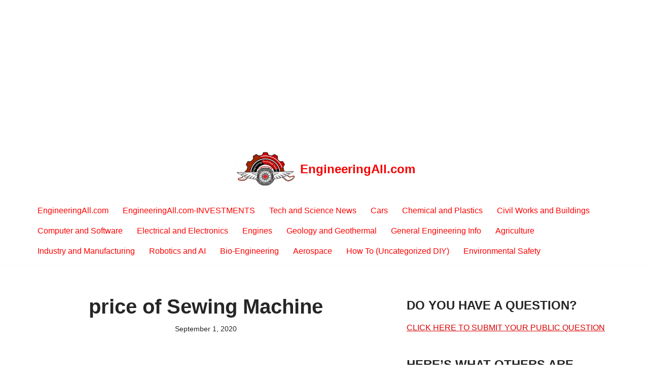

--- FILE ---
content_type: text/html; charset=utf-8
request_url: https://www.google.com/recaptcha/api2/aframe
body_size: -86
content:
<!DOCTYPE HTML><html><head><meta http-equiv="content-type" content="text/html; charset=UTF-8"></head><body><script nonce="x4fWdvBZkWCntSrUHY-c7g">/** Anti-fraud and anti-abuse applications only. See google.com/recaptcha */ try{var clients={'sodar':'https://pagead2.googlesyndication.com/pagead/sodar?'};window.addEventListener("message",function(a){try{if(a.source===window.parent){var b=JSON.parse(a.data);var c=clients[b['id']];if(c){var d=document.createElement('img');d.src=c+b['params']+'&rc='+(localStorage.getItem("rc::a")?sessionStorage.getItem("rc::b"):"");window.document.body.appendChild(d);sessionStorage.setItem("rc::e",parseInt(sessionStorage.getItem("rc::e")||0)+1);localStorage.setItem("rc::h",'1769530038094');}}}catch(b){}});window.parent.postMessage("_grecaptcha_ready", "*");}catch(b){}</script></body></html>

--- FILE ---
content_type: text/css
request_url: https://engineeringall.com/wp-content/plugins/dw-question-answer-pro/templates/assets/css/style.css?ver=190820170952
body_size: 5909
content:
.dwqa-container {
  box-shadow: border-box;
  box-sizing: border-box;
}

.dwqa-staff {
  background: #1ba1e2;
  border-radius: 3px;
  color: #fff;
  margin: 0 5px;
  padding: 1px 5px;
}

.dwqa-pagination a,
.dwqa-pagination span {
  border: 1px solid #ddd;
  display: inline-block;
  margin-right: 5px;
  padding: 5px 10px;
}

.dwqa-answers-list .dwqa-pagination {
  margin-top: 20px;
  margin-bottom: 20px;
}

.dwqa-captcha img {
  display: block;
  margin: 0 0 10px;
}

.dwqa-captcha input {
  -moz-box-sizing: border-box;
  -webkit-box-sizing: border-box;
  box-sizing: border-box;
  margin-bottom: 20px;
  width: 100%;
}

.dwqa-alert {
  border-radius: 2px;
  border: 1px solid transparent;
  margin-bottom: 20px;
  padding: 10px 15px;
}

.dwqa-alert-error {
  background-color: #f2dede;
  border-color: #ebccd1;
  color: #a94442;
}

.dwqa-alert-success {
  background-color: #d4edda;
  border-color: #c3e6cb;
  color: #155724;
}

.dwqa-alert-info {
  background-color: #d9edf7;
  border-color: #bce8f1;
  color: #31708f;
}

.dwqa-comment-gcaptchav2{
  display: inline-block;
}

/**
 * Questions
 *
 * -----------------------------------------------------------------------------
 */
.dwqa-question-item {
  margin-bottom: 0;
  padding: 0 0 0 80px;
  position: relative;
}

.dwqa-question-item.dwqa-sticky {
  background: #fcf8e3;
}

.dwqa-question-title a {
  font-size: 16px;
  font-weight: 600;
}

.dwqa-question-item .avatar {
  border-radius: 48px;
  left: 15px;
  position: absolute;
  top: 0;
}

.dwqa-question-item .dwqa-question-meta {
  font-size: small;
  margin-bottom: 20px;
}

.dwqa-question-item .dwqa-status {
  border-radius: 3px;
  color: #fff;
  margin-right: 5px;
  padding: 1px 5px;
}

.dwqa-question-vote {
  left: 6px;
  min-height: 60px;
  position: absolute;
  top: 70px;
}

.dwqa-question-vote .dwqa-vote {
  display: block;
    height: 0;
    border: 10px solid transparent !important;
    border-bottom-color: #ddd !important;
    box-shadow: none !important;
    position: absolute;
    text-decoration: none !important;
    left: 7px;
    text-indent: -9999px;
    top: -20px;
    width: 0;
}

.dwqa-question-vote .dwqa-vote-count {
  display: block;
  height: 32px;
  line-height: 32px;
  position: absolute;
  text-align: center;
  top: 14px;
  width: 32px;
}

.dwqa-question-vote .dwqa-vote:hover,
.dwqa-question-vote .dwqa-vote:active {
  border-bottom-color: #999 !important;
}

.dwqa-question-vote .dwqa-vote-down {
    border: 10px solid transparent !important;
    border-bottom-color: transparent !important;
    border-top-color: #ddd !important;
    top: auto;
    bottom: -20px;
}

.dwqa-question-vote .dwqa-vote-down:hover,
.dwqa-question-vote .dwqa-vote-down:active {
  border-bottom-color: transparent !important;
  border-top-color: #999 !important;
}

.dwqa-question-item .dwqa-question-actions {
  float: right;
}

.dwqa-question-item .dwqa-question-actions label {
  display: inline-block;
}

.dwqa-question-item .dwqa-question-actions a {
  margin-left: 10px;
}

.dwqa-question-item .dwqa-question-actions input[type=checkbox] {
  margin-right: 5px;
}

.dwqa-pick-best-answer {
  height: 32px;
  position: absolute;
  text-indent: -9999px;
  top: 170px;
  width: 32px;
}

.dwqa-pick-best-answer:after {
    border-width: 0 5px 5px 0 !important;
    border: solid #ddd;
    box-sizing: border-box;
    -webkit-box-sizing: border-box;
    content: '';
    display: block;
    height: 25px;
    left: 10px;
    position: absolute;
    top: 0;
    transform: rotate(45deg);
    -moz-transform: rotate(45deg);
    -webkit-transform: rotate(45deg);
    width: 15px;
}

.dwqa-pick-best-answer:hover:after {
  border-color: #999;
}

.dwqa-best-answer .dwqa-pick-best-answer:after {
  border-color: #578824;
}

.dwqa-question-content img {
  max-width: 100%;
  height: auto;
}

.dwqa-question-tag + .dwqa-question-status {
  float: right;
}

.dwqa-question-item .dwqa-question-meta .dwqa-question-status select {
  background: transparent;
  display: inline-block;
  height: 32px;
  padding: 5px;
  width: 110px;
}

/**
 * Answers
 *
 * -----------------------------------------------------------------------------
 */

.dwqa-answers-title {
  margin: 20px 0 10px;
}

.dwqa-answer-item {
  border-top: 1px solid #ddd;
  min-height: 220px;
  padding: 20px 0 20px 70px;
  position: relative;
}

.dwqa-answer-item .avatar {
  border-radius: 48px;
  left: 0;
  position: absolute;
  top: 20px;
}

.dwqa-answer-item .dwqa-answer-meta {
  font-size: small;
  margin-bottom: 20px;
}

.dwqa-answer-vote {
  left: 6px;
  min-height: 60px;
  position: absolute;
  top: 90px;
}

.dwqa-answer-vote .dwqa-vote {
  display: block;
  width: 0;
  height: 0;
  border: 10px solid transparent !important;
  border-bottom-color: #ddd !important;
  text-indent: -9999px;
  position: absolute;
  top: -20px;
  left: 7px;
  text-decoration: none !important;
  box-shadow: none !important;
}

.dwqa-answer-vote .dwqa-vote-count {
  display: block;
  height: 32px;
  line-height: 32px;
  position: absolute;
  text-align: center;
  top: 14px;
  width: 32px;
}

.dwqa-answer-vote .dwqa-vote:hover,
.dwqa-answer-vote .dwqa-vote:active {
  border-bottom-color: #999 !important;
}

.dwqa-answer-vote .dwqa-vote-down {
  border: 10px solid transparent !important;
  border-bottom-color: transparent !important;
  border-top-color: #ddd !important;
  top: auto;
  bottom: -20px;
}

.dwqa-answer-vote .dwqa-vote-down:hover,
.dwqa-answer-vote .dwqa-vote-down:active {
  border-bottom-color: transparent !important;
  border-top-color: #999 !important;
}

.dwqa-answer-item .dwqa-answer-actions {
  float: right;
}

.dwqa-answer-item .dwqa-answer-actions a {
  margin-left: 10px;
}

.dwqa-answer-content img {
  max-width: 100%;
  height: auto;
}

.dwqa-answer-form-title {
  border-top: 1px solid #ddd;
  padding: 10px 0;
}

.dwqa-answer-form form {
  text-align: right;
}

.dwqa-answer-form .dwqa-alert {
  text-align: left;
}

.dwqa-answer-form .dwqa-select {
  float: left;
  width: auto;
}

.dwqa-answer-form textarea {
  -moz-box-sizing: border-box;
  -webkit-box-sizing: border-box;
  box-sizing: border-box;
  margin-bottom: 20px;
  width: 100% !important;
}

.dwqa-answers-login .dwqa-answers-login-title {
  border-top: 1px solid #ddd;
  margin-top: 20px;
  padding: 15px 0;
}

.dwqa-answers-login .user_login{
  display: block;
}

.dwqa-answers-login .user_pass{
  display: block;
}

.dwqa-answers-login .login-username label{
  display: block;
  padding-right: 10px;
}

.dwqa-answers-login .login-password label{
  padding-right: 13px;
  display: block;
}

.dwqa-comment-form .wp-social-login-provider-list,
.dwqa-answers-login .wp-social-login-provider-list{
  padding-left: 0px;
}

.dwqa-comment-form .wp-social-login-provider-list a,
.dwqa-answers-login .wp-social-login-provider-list a{
  border-bottom: 0;
  box-shadow: none;
  display: inline-block;
  text-decoration: none;
}
/**
 * Attachment
 */
.dwqa-attachments-item-wrap:before {
  content: "\f019";
  font-family: FontAwesome;
  left: 8px;
  position: absolute;
}

.dwqa-attachments-item-wrap {
  background: #f6f6f6;
  border: 1px solid #ddd;
  margin-bottom: 20px;
  padding: 10px 0;
  position: relative;
}

.dwqa-attachments-item-wrap a {
  padding-left: 30px;
}
/**
 * Markdown editor
 */
.dwqa-answer-form .editor-toolbar,
.dwqa-answer-form .CodeMirror {
  text-align: left;
}

/**
 * Comments
 *
 * -----------------------------------------------------------------------------
 */

.dwqa-comments-list {
  background: #f9f9f9;
  padding: 0 10px;
}

.dwqa-comments-list .dwqa-comment {
  border-bottom: 1px solid #ddd;
  padding: 10px 0;
  position: relative;
}

.dwqa-comments-list .dwqa-comment p:last-child {
  margin-bottom: 0;
}

.dwqa-comments-list .dwqa-comment:last-child {
  border-bottom: none;
}

.dwqa-comments-list .dwqa-comment-meta {
  font-size: small;
}

.dwqa-comments-list .dwqa-comment-meta .avatar {
  display: inline-block;
  height: 12px;
  margin-right: 5px;
  position: inherit;
  width: 12px;
}

.dwqa-comment-form {
  background: #f9f9f9;
  padding: 10px;
}

.dwqa-comment-form .comment-form {
  margin: 0 !important;
  padding: 0 !important;
}

.dwqa-comment-show .dwqa-comment-hide {
  display: block;
  opacity: 1;
}

.dwqa-comment-hide {
  display: none;
  opacity: 0;
  transition: all .9s ease-in-out;
  -moz-transition: all .9s ease-in-out;
  -webkit-transition: all .9s ease-in-out;
}

.dwqa-comment-form .dwqa-comment-show-button .dwqa-comment-hide {
  display: block;
  margin-top: 10px;
}

.dwqa-comment-show .dwqa-anonymous-fields {
  display: block !important;
}

.dwqa-comment-form .comment-form textarea {
  background: #fff;
  border: 1px solid #ddd;
  box-sizing: border-box;
  -moz-box-sizing: border-box;
  -webkit-box-sizing: border-box;
  display: block;
  font-family: "Helvetica Neue", Helvetica, Arial, sans-serif;
  font-size: 14px;
  height: 45px;
  min-height: 50px;
  padding: 10px 15px;
  width: 100% !important;
}

.dwqa-comment-form textarea {
  width: 100%;
  transition: none !important;
}

.dwqa-comment-meta {
  margin-bottom: 10px;
}

.dwqa-comment-actions {
  float: right;
}

.dwqa-comment-actions a {
  margin-left: 10px;
}
.dwqa-comment-actions br {
  display: none;
}

/**
 * Archive Page
 *
 * -----------------------------------------------------------------------------
 */

/* Breadcrumbs */
.dwqa-breadcrumbs {
  margin-bottom: 20px;
}

/* Question Search */
.dwqa-search {
  margin-bottom: 20px;
  position: relative;
}

.dwqa-search input {
  -moz-box-sizing: border-box;
  -webkit-box-sizing: border-box;
  /* background: url(../img/icon-search.png) no-repeat right 10px center #fff !important; */
  background-repeat: no-repeat !important;
  background-position: right 10px center !important;
  border-radius: 2px;
  border: 1px solid #ddd;
  box-shadow: none;
  box-sizing: border-box;
  margin-bottom: 0 !important;
  outline: none;
  padding-right: 40px;
  padding: 10px 15px;
  width: 100%;
}

.dwqa-search:before {
  content: "\f002";
  position: absolute;
  right: 10px;
  top: 50%;
  transform: translateY(-50%);
  font-family: FontAwesome;
}
.dwqa-search.search_loading:before {
  display: none;
}

.dwqa-search input.ui-autocomplete-loading {
  background-image: url(../img/icon-loading.gif) !important;
}

.submit-dwqa-question .dwqa-search:before {
  display: none;
}

.submit-dwqa-question .dwqa-search input.ui-autocomplete-loading {
  background-image: url(../img/icon-loading.gif) !important;
}

.dwqa-search .dwqa-autocomplete {
  left: 0 !important;
  margin: 0;
  position: absolute !important;
  right: 0 !important;
  top: auto !important;
}

.dwqa-autocomplete {
  background: #f9f9f9;
  box-shadow: 0 6px 12px rgba(0,0,0,.175);
  list-style: none;
  max-width: 735px;
  padding: 0px 10px 10px;
  z-index: 9999;
}

.dwqa-autocomplete li {
  border-bottom: 1px solid #ddd;
  cursor: pointer;
  margin: 0;
  padding: 10px;
}

.dwqa-autocomplete .dwqa-text-highlight {
  color: #000;
  font-weight: bold;
}

.dwqa-autocomplete li.ui-state-focus,
.dwqa-autocomplete li:hover {
  background: #f0f0f0;
}

.dwqa-autocomplete li:last-child {
  border-bottom: 0;
}

/* Question Filter */
.dwqa-question-filter {
  margin-bottom: 20px;
}

.dwqa-question-filter span,
.dwqa-question-filter a {
  margin-right: 10px;
}

.dwqa-question-filter a {
  border: none;
  text-decoration: none;
  font-size: 14px;
  line-height: 1.5;
}

.dwqa-question-filter a.open {
  color: #f7733c;
}

.dwqa-question-filter a.resolved {
  color: #2bc69e;
}

.dwqa-question-filter a.closed {
  color: #666;
}

.dwqa-question-filter a.unanswered {
  color: #cb2027;
}

.dwqa-question-filter a.my-questions {
  color: #3b5998;
}

.dwqa-question-filter a.my-subscribes {
  color: #0f52ba;
}

.dwqa-question-filter a.active {
  border-bottom: 1px solid #ddd;
}

.dwqa-question-filter .dwqa-sort-by {
  float: right;
  height: 32px;
  width: 110px;
  padding: 5px;
}

/* Question List */
.dwqa-questions-list {
  border-top: 1px solid #ddd;
}

.dwqa-questions-list .dwqa-alert {
  margin: 20px 0 0;
}

.dwqa-questions-list .dwqa-question-item {
  border-bottom: 1px solid #ddd;
  border-left: 1px solid #ddd;
  border-right: 1px solid #ddd;
  padding: 15px 180px 15px 70px;
}

.dwqa-questions-list .dwqa-question-item .avatar {
  margin-top: 0px;
  top: 50%;
  display: inline-block;
  height: 12px;
  margin-right: 5px;
  position: static;
  width: 12px;
}

.dwqa-question-item .dwqa-status {
  border-radius: 36px;
  box-shadow: 0 0 0 1px #e67e22 inset;
  height: 36px;
  left: 15px;
  margin-top: -18px;
  padding: 0;
  position: absolute;
  text-indent: -9999px;
  top: 50%;
  width: 36px;
}

.dwqa-question-item .dwqa-status:after {
  -moz-osx-font-smoothing: grayscale;
  -webkit-font-smoothing: antialiased;
  color: #e67e22;
  content: "\f128";
  display: block;
  font-size: 18px;
  font-size: inherit;
  font: normal normal normal 14px/1 FontAwesome;
  height: 36px;
  line-height: 36px;
  position: absolute;
  text-align: center;
  text-indent: 0;
  text-rendering: auto;
  top: 0;
  width: 36px;
}

.dwqa-question-item .dwqa-status-closed {
  box-shadow: 0 0 0 1px #666 inset;
}

.dwqa-question-item .dwqa-status-closed:after {
  color: #666;
  content: "\f023";
}

.dwqa-question-item .dwqa-status-resolved {
  box-shadow: 0 0 0 1px #578824 inset;
}

.dwqa-question-item .dwqa-status-resolved:after {
  color: #578824;
  content: "\f00c";
}

.dwqa-question-item .dwqa-status-answered {
  box-shadow: 0 0 0 1px #1ba1e2;
}

.dwqa-question-item .dwqa-status-answered:after {
  color: #1ba1e2;
  content: "\f112";
  font-size: 14px;
}

.dwqa-questions-list .dwqa-question-item .dwqa-question-meta {
  margin-bottom: 0;
}

.dwqa-questions-list .dwqa-question-item .dwqa-question-stats {
  margin-top: -24px;
  position: absolute;
  right: 10px;
  top: 50%;
}

.dwqa-questions-list .dwqa-question-item .dwqa-question-stats span {
  border: 1px solid #ddd;
  display: block;
  float: left;
  font-size: 14px;
  height: 48px;
  margin-left: 5px;
  min-width: 48px;
  text-align: center;
}

.dwqa-questions-list .dwqa-question-item .dwqa-question-stats strong {
  display: block;
  font-size: 13px;
  font-weight: normal;
  line-height: 26px;
}

.dwqa-questions-footer {
  margin-top: 20px;
}

.dwqa-questions-footer .dwqa-pagination,
.dwqa-questions-footer .dwqa-ask-question {
  display: inline-block;
}

.dwqa-questions-footer .dwqa-pagination + .dwqa-ask-question {
  float: right;
}

.dwqa-questions-footer .dwqa-ask-question a {
  border: 1px solid #ddd;
  display: inline-block;
  padding: 5px 10px;
}


/**
 * Single Question
 *
 * -----------------------------------------------------------------------------
 */

.single-dwqa-question .dwqa-question-item {
  min-height: 140px;
  padding-left: 70px;
}

.single-dwqa-question .dwqa-question-item .avatar {
  left: 0;
}


/**
 * Content Edit
 *
 * -----------------------------------------------------------------------------
 */

.dwqa-answer-form .wp-editor-container,
.dwqa-content-edit-form .wp-editor-container,
.dwqa-content-ask-form .wp-editor-container {
  border: 1px solid #e5e5e5;
  margin-bottom: 20px;
}

.dwqa-content-ask-form input[type=text],
.dwqa-content-ask-form input[type=email],
.dwqa-content-ask-form select,
.dwqa-content-edit-form input[type=text],
.dwqa-content-edit-form input[type=email],
.dwqa-content-edit-form select {
  box-sizing: border-box;
  -moz-box-sizing: border-box;
  -webkit-box-sizing: border-box;
  width: 100%;
}


/**
 * Responsive
 *
 * -----------------------------------------------------------------------------
 */

@media ( max-width: 768px ) {
  .dwqa-questions-list .dwqa-question-item {
    padding-right: 50px;
    padding-bottom: 50px;
    border-top: 1px solid #ddd;
    margin-bottom: 10px;
  }

  .dwqa-questions-list .dwqa-question-item .dwqa-question-stats {
    top: auto;
    bottom: 10px;
    left: 10px;
    right: auto;
  }
  .dwqa-questions-list .dwqa-question-item .dwqa-question-stats span {
    border: 0;
    background: #ddd;
    padding: 0px 5px;
    height: auto;
    color: #999;
  }
  .dwqa-questions-list .dwqa-question-item .dwqa-question-stats strong {
    display: inline-block;
  }

}

@media ( min-width: 480px ) {
  .dwqa-pick-best-answer {
    left: 6px;
  }
  .dwqa-questions-list.hidden-status .dwqa-question-item .avatar {
    left: 10px;
    position: absolute;
    top: 10px;
    width: 48px;
  }
}

@media ( max-width: 480px ) {
  .dwqa-questions-list {
    margin-top: 50px;
  }

  .dwqa-question-filter .dwqa-sort-by {
    margin-top: 10px;
  }

  .dwqa-questions-list .dwqa-question-item {
    padding-left: 15px;
    overflow: hidden;
  }

  .dwqa-questions-list .dwqa-question-item .avatar {
    height: 14px;
    margin-right: 5px;
    position: static;
    width: 14px;
  }

  .single-dwqa-question .dwqa-question-item,
  .single-dwqa-question .dwqa-answer-item {
    padding-left: 0;
    min-height: 0;
    padding-top: 40px;
  }

  .single-dwqa-question .dwqa-question-item .dwqa-question-meta,
  .single-dwqa-question .dwqa-answer-item .dwqa-answer-meta {
    background: #f5f5f5;
    padding: 12px;
  }

  .single-dwqa-question .dwqa-question-footer .dwqa-question-meta {
    background: transparent;
    padding: 12px;
  }

  .dwqa-answer-item .dwqa-answer-actions,
  .dwqa-question-item .dwqa-question-actions {
    position: absolute;
    left: 0;
    top: 16px;
  }

  .single-dwqa-question .dwqa-question-item .dwqa-question-vote,
  .single-dwqa-question .dwqa-answer-item .dwqa-answer-vote {
    min-height: 0;
    top: 15px;
    right: 0;
    left: 0;
  }

  .dwqa-question-vote .dwqa-vote-up,
  .dwqa-answer-vote .dwqa-vote-up {
    left: auto;
    right: 25%;
    top: 0;
  }

  .dwqa-question-vote .dwqa-vote-count,
  .dwqa-answer-vote .dwqa-vote-count {
    top: 0;
    right: 15%;
    left: auto;
  }

  .dwqa-answer-vote .dwqa-vote-down,
  .dwqa-question-vote .dwqa-vote-down {
    left: auto;
    top: 10px;
    right: 10%;
  }

  .dwqa-question-tag + .dwqa-question-status {
    float: none;
    display: block;
  }

  .dwqa-pick-best-answer {
    top: 10px;
    right: 0;
  }

  /*.single-dwqa-question .dwqa-question-item .dwqa-question-vote .dwqa-vote,
  .single-dwqa-question .dwqa-answer-item .dwqa-answer-vote .dwqa-vote{
    position: static;
  } */

  .single-dwqa-question .dwqa-question-item .avatar,
  .single-dwqa-question .dwqa-answer-item .avatar {
    height: 14px;
    margin-right: 5px;
    position: static;
    width: 14px;
  }

  .dwqa-question-item .dwqa-status {
    border-radius: 0;
    box-shadow: none;
    height: 70px;
    left: auto;
    margin-top: 0;
    position: absolute;
    right: -50px;
    top: -35px;
    width: 70px;
    -webkit-transform: rotate(45deg);
    -moz-transform: rotate(45deg);
    transform: rotate(45deg);
  }
  .dwqa-question-item .dwqa-status-open {
    background-color: #f7733c;
  }
  .dwqa-question-item .dwqa-status-answered {
    background-color: #3fb0ff;
  }
  .dwqa-question-item .dwqa-status-resolved {
    background-color: #2bc69e;
  }
  .dwqa-question-item .dwqa-status-closed {
    background: #666;
  }
  .dwqa-questions-list .dwqa-question-item .dwqa-status:after {
    left: 12px;
    color: #fff;
    top: 40px;
    transform: rotate(-45deg);
    -moz-transform: rotate(-45deg);
    -webkit-transform: rotate(-45deg);
  }
}

.dwqa-status-spam {
  background-color: #ddd;
  opacity: 0.5;
}

.admin-bar .editor-toolbar.fullscreen {
  z-index: 100000;
}

/**
 * Mention User
 *
 * -----------------------------------------------------------------------------
 */

.rte-autocomplete,
.dwqa-mention-ui {
  background-color: #fff;
  border-color: #e5e6e9 #dfe0e4 #d0d1d5;
  border-radius: 4px;
  border: 1px solid #e5e6e9;
  box-shadow: 0 3px 3px rgba(0,0,0,.08);
  font-size: 14px;
  list-style-type: none;
  margin-top: 5px;
  margin: 2px 0 0;
  max-width: 220px;
  min-width: 220px;
  padding: 12px 0;
  position: absolute;
  text-align: left;
  z-index: 1000;
}

.rte-autocomplete:before,
.dwqa-mention-ui:before {
  border-color: transparent transparent #fff #fff;
  border: 0.5em solid #fff;
  box-shadow: -1px 1px 0px 0 #e8e8e8;
  content: "";
  left: 6px;
  position: absolute;
  top: -6px;
  transform: rotate(135deg);
  -webkit-transform: rotate(135deg);
  -moz-transform: rotate(135deg);
}

.rte-autocomplete li,
.dwqa-mention-ui li {
  clear: both;
  color: #444;
  display: block;
  font-weight: 400;
  line-height: 1.71428571;
  padding: 3px 20px;
  white-space: nowrap;
}

.rte-autocomplete li a,
.dwqa-mention-ui li {
  clear: both;
  color: #444;
  display: block;
  font-weight: 400;
  line-height: 1.71428571;
  padding: 3px 20px;
  white-space: nowrap;
}

.rte-autocomplete li:first-child,
.dwqa-mention-ui li:first-child {
  background: #f5f5f5;
}

/*-style default user profile-*/


.dwqa-user-profile-head {
  /* margin-bottom: 30px; */
  position: relative;
}

#dwqa-upload-user-cover-image, #dwqa-upload-user-avatar{
  display: none;
}

.dwqa-user-cover-image-wrap{
  position: relative;
  max-height: 350px;
  max-width: 100%;
  overflow: hidden;
}
.dwqa-user-cover-image-wrap .cover-thumb-overlay {
  background: rgba(0, 0, 0, 0) linear-gradient(rgba(232, 232, 232, 0) 50%, rgba(10, 10, 10, 0.52)) repeat scroll 0 0;
  height: 100%;
  left: 0;
  position: absolute;
  top: 0;
  width: 100%;
}

.dwqa-user-cover-image-wrap label{
  background: rgba(255, 255, 255, .2);
  box-sizing: border-box;
  border-radius: 4px;
  color: #E4E6EB;
  right: 30px;
  opacity: 1;
  font-size: 14px;
  margin: 0;
  position: absolute;
  padding: 6px 18px 6px 40px;
  bottom: 30px;
}
.dwqa-user-cover-image-wrap label::before {
  content: "\f030";
  font-family: FontAwesome;
  font-size: 20px;
  height: 24px;
  left: 8px;
  position: absolute;
  top: 2px;
  width: 24px;
}

.dwqa-user-cover-image-wrap:hover label {
  background: rgba(255, 255, 255, .3);
  cursor: pointer;
}
#dwqa-user-cover-image img{
  height: 350px;
  width: 100%;
  /* object-fit: cover; */
}

.dwqa-user-avatar-group{
  position: absolute;
  bottom: -30px;
  left: 30px;
  z-index: 4;
}
.dwqa-user-avatar-wrap{
  background-color: #fff;
  border: 2px solid #fff;
  overflow: hidden;
  position: relative;
  /* float: left; */
}
.dwqa-user-avatar-wrap img{
  height: 100%;
  width: 150px;
}
/* .dwqa-user-avatar-wrap label{
  background-color: rgba(0, 0, 0, .8);
  bottom: 0;
  color: #fff;
  height: 0px;
  left: 0;
  margin: 0;
  opacity: 0;
  position: absolute;
  text-align: center;
  transition: all 0.1s;
  width: 100%;
} */
.dwqa-user-avatar-wrap label {
  background: rgba(0, 0, 0, .5);
  bottom: -30px;
  color: transparent;
  cursor: pointer;
  height: 30px;
  left: -40px;
  position: absolute;
  transition: .5s;
  width: 38px;
  z-index: 1;
}
.dwqa-user-avatar-wrap:hover label {
  left: 0;
  bottom: 0;
}
.dwqa-user-avatar-wrap label:before {
  color: #fff;
  content: "\f030";
  font-family: FontAwesome;
  font-size: 20px;
  height: 30px;
  left: 6px;
  position: absolute;
  top: 0;
  width: 30px;
}

/* .dwqa-user-avatar-wrap label:before {
  background: url(../img/camera-icon.png) no-repeat;
  background-size: 60%;
  content: "";
  height: 20px;
  left: 0;
  left: 23px;
  position: absolute;
  top: 5px;
  width: 34px;
}
.dwqa-user-avatar-wrap:hover label{
  height: 30px;
  line-height: 30px;
  opacity: 1;
  font-size: 13px;
  cursor: pointer;
  font-weight: normal;
} */
.dwqa-user-info {
  bottom: 12px;
  position: absolute;
  left: 200px;
}
.dwqa-user-info h1.username {
  /* position: absolute; */
  /* bottom: 30px; */
  font-size: 30px;
  font-weight: bold;
  text-transform: capitalize;
  text-shadow: 0 1px 10px #000;
  /* letter-spacing: 1px; */
}
.dwqa-user-info h1.username,
.dwqa-user-info h1.username a {
  color: #fff;
}

.dwqa-profile-tabs {
  background: #ddd3;
  border: 1px solid #ddd;
  height: 50px;
  line-height: 50px;
  padding-left: 200px;
  /* position: absolute; */
  /* width: 100%; */
  /* z-index: 2; */
  /* bottom: 0; */
}
.dwqa-profile-tabs a {
  color: #666;
  font-size: 14px;
  position: relative;
  padding: 13px 20px;
}
.dwqa-profile-tabs a:before {
  position: absolute;
  content: "";
  background: #ddd;
  width: 1px;
  height: 100%;
  left: 0;
  top: 0;
}
.dwqa-profile-tabs a:hover,
.dwqa-profile-tabs a.active {
  background: #f5f5f5;
  color: #03c0e8;
}
.dwqa-poup{
  display: none;

}
#popup-crop{
  float: left;
}
#popup-crop{
  float: left;
}
#button-crop{
  float: right;
}
#avatar-crop{
  width: 150px;
  height: 150px;
  margin: 20px 0 0;
  overflow: hidden;
  float: left;
  display: none;
}
#avatar-crop img{
  max-width: none;
}
.dwqa-poup {
  background: #fff;
  position: fixed;
  border: 1px solid #ddd;
  box-shadow: 0 4px 4px -4px rgba(0,0,0,.1);
  left: 50%;
  padding: 20px;
  width: 600px;
  top: 10%;
  z-index: 200;
  transform: translate(-50%, 0);
  -webkit-transform: translate(-50%, 0);
}
.dwqa-poup button[type="button"] {
  padding: 10px 32px;
  font-size: 16px;
  margin-top: 20px;
  font-weight: bold;
  border: none;
  color: #fff;
  background: #0085ba;
  float: right;
  text-transform: uppercase;
}
.dwqa-poup input[type="radio"] {
  display: none !important;
}
.profile-avatar {
  position: relative;
}
.cover-profile {
  position: relative;
  display: inline-block;
}
.dwqa-image-profile {
  width: 170px;
  height: 170px;
}
.profile-avatar {
  position: absolute;
  bottom: -40px;
  left: 20px;
}
.dwqa-user-profile-text {
  position: absolute;
  bottom: 0px;
  color: #fff;
  left: 210px;
}
.dwqa-user-profile-text h1.username {
  font-size: 28px;
  font-weight: normal;
}
.dwqa-user-profile img.dwqa-image-lg {
  z-index: 0;
  width: 100%;
  margin-bottom: 10px;
}

.dwqa-image-profile{
  margin: -90px 10px 0px 50px;
  z-index: 9;
  width: 20%;
}

.dwqa-user-qa {
  padding-top: 20px;
}

.dwqa-user-qa .dwqa-post {
  border-bottom: 1px solid #eee;
  padding: 20px 0;
}

.dwqa- .dwqa-thumb img,
.dwqa-list .dwqa-thumb img {
  width: auto;
}

.dwqa-thumb img {
  height: 130px;
  object-fit: cover;
  width: 100%;
}

.dwqa-inner h2.dwqa-post-title {
  margin-top: 20px;
  margin-bottom: 10px;
  line-height: 20px;
  padding: 0;
}

.dwqa-post-title a {
  font-size: 18px;
  color: #333;
  vertical-align: top;
  text-decoration: none;
  line-height: 1.5;
}

.dwqa-post-meta span {
  color: #888;
  font-size: 13px;
  font-style: italic;
  margin-right: 15px;
}

.dwqa-post-meta span a,
.dwqa-cmt-meta a {
  color: #3ba1ba;
  font-weight: bold;
  border-bottom: 1px solid #E0E0E0;
}

.author-comments .dwqa-cmt-item {
  border-bottom: 1px solid #eee;
  font-size: 16px;
  padding: 20px 0;
}

.dwqa-cmt-link a {
  color: #333;
  margin-left: 10px;
  text-decoration: none;
}

.dwqa-cmt-link i {
  color: #666;
}

.dwqa-cmt-meta {
  font-style: italic;
}

.profile-blog {
  padding-bottom: 100px;
  display: grid;
}

.profile-blog.dwqa-list,
.dwqa-list .dwqa-post-title a {
  display: block;
}

.dwqa-list .dwqa-post-title a {
  overflow: visible;
}

.dwqa-post-title a {
  display: -webkit-box;
  -webkit-line-clamp: 2;
  -webkit-box-orient: vertical;
  overflow: hidden;
}

.dwqa-widget ul {
  list-style-type: none;
  padding: 0;
}

.dwqa-widget ul li {
  color: #666;
  font-style: italic;
  padding: 4px 0;
}

.dwqa-widget ul li a {
  color: #272829;
  font-style: normal;
}

  .dwqa-widget ul li .badge {
  float: right;
}

@media (min-width: 768px) {
  .dwqa-col-2 {
    grid-template-columns: 48% 48%;
    grid-gap: 4%;
  }
  
  .dwqa-col-3 {
    grid-template-columns: auto auto auto;
    grid-gap: 3%;
  }
  
  .dwqa-col-4 {
    grid-template-columns: auto auto auto auto;
    grid-gap: 3%;
  }
}

@media (min-width: 481px) and (max-width: 767px) {
  .dwqa-col-4,
  .dwqa-col-3,
  .dwqa-col-2 {
    grid-template-columns: auto auto;
    grid-gap: 3%;
  }
}

/*fix bug jquery ui show hidden text*/
.ui-helper-hidden-accessible{
  display: none !important;
}

@media (max-width:768px) {
  .dwqa-user-profile-text>h1{
    font-weight: 700;
    font-size:16px;
  }

  .dwqa-image-profile {
    margin: -45px 10px 0px 25px;
    z-index: 9;
    width: 20%;
  }
}
@media (max-width:1024px) {
  .dwqa-user-cover-image-wrap {
    height: auto;
  }
}
@media (max-width:480px) {
  .dwqa-user-cover-image-wrap label {
    top: 10px;
    bottom: auto;
    right: 15px;
  }
  .dwqa-user-avatar-wrap img {
    width: 120px;
  }
  .dwqa-user-cover-image-wrap,
  #dwqa-user-cover-image img  {
    height: 250px;
  }
  #dwqa-user-cover-image img {
    object-fit: cover;
  }
  .dwqa-user-avatar-group {
    bottom: 15px;
    left: 15px;
  }
  .dwqa-user-info {
    left: 150px;
    bottom: 30px;
  }
  .dwqa-profile-tabs {
    padding-left: 0;
  }
  .count-dwqa {
    bottom: 64px;
    left: 197px;
  }
  .count-dwqa .grid--cell {
    padding: 0;
    background: 0;
    margin-right: 0;
    display: block;
  }
  .count-dwqa span {
    color: #f6f6f6;
    font-size: 13px;
  }
}

--- FILE ---
content_type: text/javascript
request_url: https://engineeringall.com/wp-content/plugins/ad-inserter-pro/js/sponsors.js?ver=2.8.9-1764966064
body_size: -59
content:
window.aedaccbd=true;